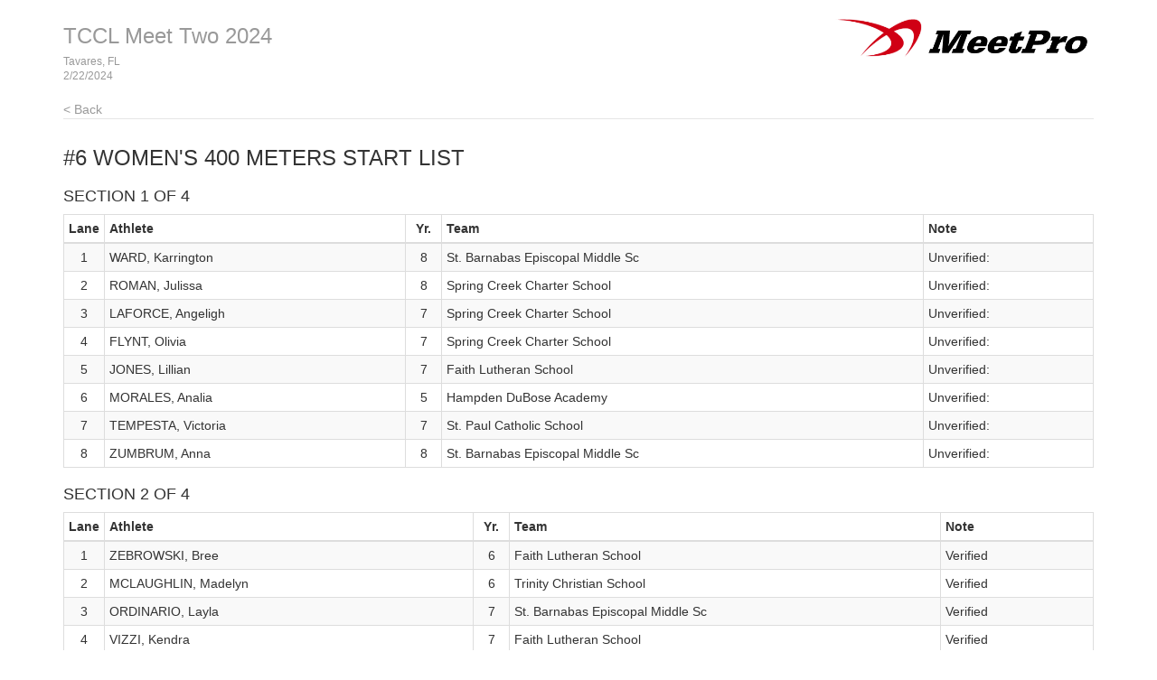

--- FILE ---
content_type: text/html
request_url: http://results.tfmeetpro.com/Athletics_Scoring_Providers/TCCL_Meet_Two_2024/start_list_9.html
body_size: 9927
content:
<!DOCTYPE html>
<html lang="en">
  <head>
    <meta charset="utf-8">
    <meta http-equiv="X-UA-Compatible" content="IE=edge">
    <meta name="viewport" content="width=device-width, initial-scale=1.0">
    <meta name="description" content="">
    <meta name="author" content="">
    <link rel="shortcut icon" href="../../docs-assets/ico/favicon.png">
    <title>TCCL Meet Two 2024 | MeetPro by DirectAthletics</title>
    <link rel="stylesheet" type="text/css" href="css/bootstrap.min.css">
    <link rel="stylesheet" type="text/css" href="css/style.css" />
    <link rel="shortcut icon" href="http://images.tfmeetpro.com/icon-16x16.png"/>

    <!-- HTML5 shim and Respond.js IE8 support of HTML5 elements and media queries -->
    <!--[if lt IE 9]>
      <script src="https://oss.maxcdn.com/libs/html5shiv/3.7.0/html5shiv.js"></script>
      <script src="https://oss.maxcdn.com/libs/respond.js/1.3.0/respond.min.js"></script>
    <![endif]-->
  </head>
  <!--DO NOT ERASE! VERSION:&MeetProTemplate_v1.3-->
  <body>
<!-- MeetPro 2.3.115 -->
    <div class="container">
      <div class="header">
        <!-- your logo here-->
        <a id="logo" href="http://www.tfmeetpro.com" target="_new"><img src="images/meetProLogoBlack.png" border=0></a>
        <h3 class="text-muted"><a class="home-link-hdr" href="index.html">TCCL Meet Two 2024</a><span style="font-size: 12px;">Tavares, FL<br></span><span style="font-size: 12px;">2/22/2024  </span></h3>
          <a href="index.html" class="home-link text-muted">&lt; Back</a>
      </div>

      <h3 class="event-start-list-hdr">#6 Women's 400 Meters<a id='start_list_9.html'></a> Start List</h3>
    
    <div class="row">
        <div class="col-md-12">
       	  <p><span class="event-note"></span></p>
          <h4 class="heat-start-list-hdr">Section 1 of 4 </h4><table class="start-list-table table table-striped table-bordered table-condensed">
	<thead>
		<tr>
		<th class="lane">Lane</th>
		<th class="athlete">Athlete</th>
		<th class="year">Yr.</th>
		<th class="team">Team</th>
		<th class="note">Note</th>
		</tr>
	</thead>
	<tbody>
		<tr><td class="lane">1</td>
		<td class="athlete">WARD, Karrington</td>
		<td class="year"> 8</td>
		<td class="team">St. Barnabas Episcopal Middle Sc</td>
		<td class="note">Unverified:</td>
		</tr>
		<tr><td class="lane">2</td>
		<td class="athlete">ROMAN, Julissa</td>
		<td class="year"> 8</td>
		<td class="team">Spring Creek Charter School</td>
		<td class="note">Unverified:</td>
		</tr>
		<tr><td class="lane">3</td>
		<td class="athlete">LAFORCE, Angeligh</td>
		<td class="year"> 7</td>
		<td class="team">Spring Creek Charter School</td>
		<td class="note">Unverified:</td>
		</tr>
		<tr><td class="lane">4</td>
		<td class="athlete">FLYNT, Olivia</td>
		<td class="year"> 7</td>
		<td class="team">Spring Creek Charter School</td>
		<td class="note">Unverified:</td>
		</tr>
		<tr><td class="lane">5</td>
		<td class="athlete">JONES, Lillian</td>
		<td class="year"> 7</td>
		<td class="team">Faith Lutheran School</td>
		<td class="note">Unverified:</td>
		</tr>
		<tr><td class="lane">6</td>
		<td class="athlete">MORALES, Analia</td>
		<td class="year"> 5</td>
		<td class="team">Hampden DuBose Academy</td>
		<td class="note">Unverified:</td>
		</tr>
		<tr><td class="lane">7</td>
		<td class="athlete">TEMPESTA, Victoria</td>
		<td class="year"> 7</td>
		<td class="team">St. Paul Catholic School</td>
		<td class="note">Unverified:</td>
		</tr>
		<tr><td class="lane">8</td>
		<td class="athlete">ZUMBRUM, Anna</td>
		<td class="year"> 8</td>
		<td class="team">St. Barnabas Episcopal Middle Sc</td>
		<td class="note">Unverified:</td>
		</tr>
	</tbody>
</table>
<h4 class="heat-start-list-hdr">Section 2 of 4 </h4><table class="start-list-table table table-striped table-bordered table-condensed">
	<thead>
		<tr>
		<th class="lane">Lane</th>
		<th class="athlete">Athlete</th>
		<th class="year">Yr.</th>
		<th class="team">Team</th>
		<th class="note">Note</th>
		</tr>
	</thead>
	<tbody>
		<tr><td class="lane">1</td>
		<td class="athlete">ZEBROWSKI, Bree</td>
		<td class="year"> 6</td>
		<td class="team">Faith Lutheran School</td>
		<td class="note">Verified</td>
		</tr>
		<tr><td class="lane">2</td>
		<td class="athlete">MCLAUGHLIN, Madelyn</td>
		<td class="year"> 6</td>
		<td class="team">Trinity Christian School</td>
		<td class="note">Verified</td>
		</tr>
		<tr><td class="lane">3</td>
		<td class="athlete">ORDINARIO, Layla</td>
		<td class="year"> 7</td>
		<td class="team">St. Barnabas Episcopal Middle Sc</td>
		<td class="note">Verified</td>
		</tr>
		<tr><td class="lane">4</td>
		<td class="athlete">VIZZI, Kendra</td>
		<td class="year"> 7</td>
		<td class="team">Faith Lutheran School</td>
		<td class="note">Verified</td>
		</tr>
		<tr><td class="lane">5</td>
		<td class="athlete">MCCULLOUGH, Lawren</td>
		<td class="year"> 5</td>
		<td class="team">First Academy of Leesburg</td>
		<td class="note">Verified</td>
		</tr>
		<tr><td class="lane">6</td>
		<td class="athlete">SEDNEY, Isabella</td>
		<td class="year"> 6</td>
		<td class="team">Hampden DuBose Academy</td>
		<td class="note">Verified</td>
		</tr>
		<tr><td class="lane">7</td>
		<td class="athlete">STRAUGHAN-CLAY, Jacelyn</td>
		<td class="year"> 5</td>
		<td class="team">Round Lake Charter</td>
		<td class="note">Verified</td>
		</tr>
		<tr><td class="lane">8</td>
		<td class="athlete">FERRIE, Anna</td>
		<td class="year"> 7</td>
		<td class="team">Spring Creek Charter School</td>
		<td class="note">Unverified:</td>
		</tr>
	</tbody>
</table>
<h4 class="heat-start-list-hdr">Section 3 of 4 </h4><table class="start-list-table table table-striped table-bordered table-condensed">
	<thead>
		<tr>
		<th class="lane">Lane</th>
		<th class="athlete">Athlete</th>
		<th class="year">Yr.</th>
		<th class="team">Team</th>
		<th class="note">Note</th>
		</tr>
	</thead>
	<tbody>
		<tr><td class="lane">1</td>
		<td class="athlete">WILLIAMS, London</td>
		<td class="year"> 6</td>
		<td class="team">Trinity Christian School</td>
		<td class="note">Verified</td>
		</tr>
		<tr><td class="lane">2</td>
		<td class="athlete">O'BRIEN, Cassidy</td>
		<td class="year"> 5</td>
		<td class="team">Round Lake Charter</td>
		<td class="note">Verified</td>
		</tr>
		<tr><td class="lane">3</td>
		<td class="athlete">GUZMAN, Daniella</td>
		<td class="year"> 6</td>
		<td class="team">Round Lake Charter</td>
		<td class="note">Verified</td>
		</tr>
		<tr><td class="lane">4</td>
		<td class="athlete">SAXTON, Charlotte</td>
		<td class="year"> 7</td>
		<td class="team">First Academy of Leesburg</td>
		<td class="note">Verified</td>
		</tr>
		<tr><td class="lane">5</td>
		<td class="athlete">ALLEN, Mya</td>
		<td class="year"> 5</td>
		<td class="team">First Academy of Leesburg</td>
		<td class="note">Verified</td>
		</tr>
		<tr><td class="lane">6</td>
		<td class="athlete">COLLINS, Mia</td>
		<td class="year"> 6</td>
		<td class="team">Round Lake Charter</td>
		<td class="note">Verified</td>
		</tr>
		<tr><td class="lane">7</td>
		<td class="athlete">SAXTON, Anabelle</td>
		<td class="year"> 5</td>
		<td class="team">First Academy of Leesburg</td>
		<td class="note">Verified</td>
		</tr>
		<tr><td class="lane">8</td>
		<td class="athlete">MATINA, Giada</td>
		<td class="year"> 8</td>
		<td class="team">St. Barnabas Episcopal Middle Sc</td>
		<td class="note">Verified</td>
		</tr>
	</tbody>
</table>
<h4 class="heat-start-list-hdr">Section 4 of 4 </h4><table class="start-list-table table table-striped table-bordered table-condensed">
	<thead>
		<tr>
		<th class="lane">Lane</th>
		<th class="athlete">Athlete</th>
		<th class="year">Yr.</th>
		<th class="team">Team</th>
		<th class="note">Note</th>
		</tr>
	</thead>
	<tbody>
		<tr><td class="lane">1</td>
		<td class="athlete">KABBA, Laila</td>
		<td class="year"> 6</td>
		<td class="team">Trinity Christian School</td>
		<td class="note">Verified</td>
		</tr>
		<tr><td class="lane">2</td>
		<td class="athlete">DATILMA, Milana</td>
		<td class="year"> 7</td>
		<td class="team">Trinity Christian School</td>
		<td class="note">Verified</td>
		</tr>
		<tr><td class="lane">3</td>
		<td class="athlete">SAINCILAIRE, Janessa</td>
		<td class="year"> 8</td>
		<td class="team">Red Sea Running Club</td>
		<td class="note">Verified</td>
		</tr>
		<tr><td class="lane">4</td>
		<td class="athlete">ROBERTSON, Helen</td>
		<td class="year"> 8</td>
		<td class="team">Red Sea Running Club</td>
		<td class="note">Verified</td>
		</tr>
		<tr><td class="lane">5</td>
		<td class="athlete">HALL, Giavanna</td>
		<td class="year"> 8</td>
		<td class="team">Hampden DuBose Academy</td>
		<td class="note">Verified</td>
		</tr>
		<tr><td class="lane">6</td>
		<td class="athlete">HERNANDEZ, Jillian</td>
		<td class="year"> 7</td>
		<td class="team">Red Sea Running Club</td>
		<td class="note">Verified</td>
		</tr>
		<tr><td class="lane">7</td>
		<td class="athlete">NEAL, Arieyahna</td>
		<td class="year"> 5</td>
		<td class="team">Red Sea Running Club</td>
		<td class="note">Verified</td>
		</tr>
	</tbody>
</table>

        </div>
      </div>
    
    
    <div class="footer">
      2/25/2024 9:08 PM
      <img src="images/DA_Logo.jpg"/>
    </div>
    
	</div>

<script>
(function(i,s,o,g,r,a,m){i['GoogleAnalyticsObject']=r;i[r]=i[r]||function(){
(i[r].q=i[r].q||[]).push(arguments)},i[r].l=1*new Date();a=s.createElement(o),
m=s.getElementsByTagName(o)[0];a.async=1;a.src=g;m.parentNode.insertBefore(a,m)
})(window,document,'script','//www.google-analytics.com/analytics.js','ga');
ga('create', 'UA-66287-12', 'auto');
ga('send', 'pageview');
</script>
</body>
</html>
